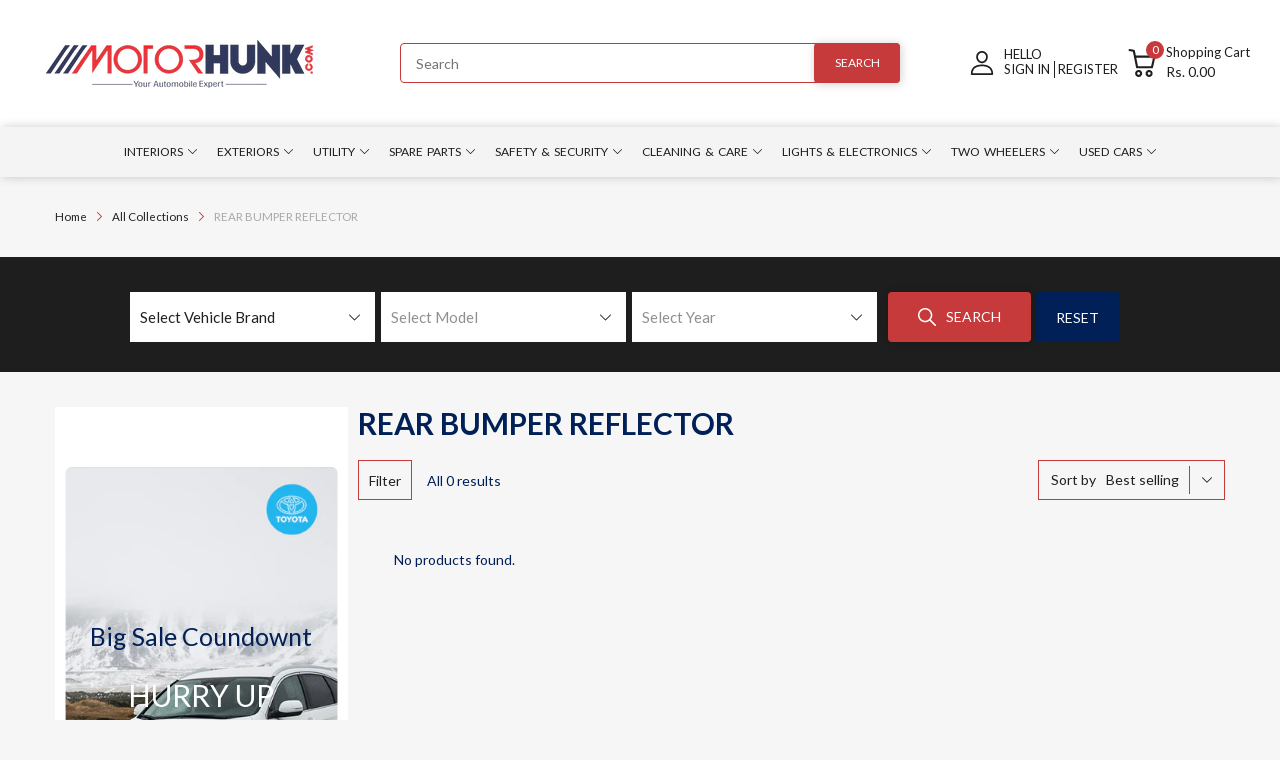

--- FILE ---
content_type: text/html; charset=utf-8
request_url: https://motorhunk.com/collections/rear-bumper-reflector?view=ajax-request
body_size: 283
content:

<div class="page-title">
    Rear Bumper LED Reflectors for Cars in India - Shop Now at Motorhunk
  </div><div class="last-page"></div><div class="collection-pagination"></div><div class="pagination-showing">All 0 results
</div><aside id="shopify-section-collection-sidebar" class="shopify-section custom-static-sidebar"><div id="sidebarDrawer" class="sidebarCollection sidebar-section section-collection-sidebar" data-section-type="collection-sidebar" data-section-id="collection-sidebar" data-filter-type="tag">
    <div class="section_content-overlay js-toggle-sb" data-role="close"></div>

    <div class="section_content-wrapper"><a href="#" onclick="return false" class="js-toggle-sb sidebarDrawer-close " data-target="sidebarDrawer" data-role="close"><svg class="svg-close" width="24" height="24" version="1.1" id="Capa_1" xmlns="http://www.w3.org/2000/svg" xmlns:xlink="http://www.w3.org/1999/xlink" x="0px" y="0px"viewBox="0 0 409.806 409.806" style="enable-background:new 0 0 409.806 409.806;" xml:space="preserve"><path d="M228.929,205.01L404.596,29.343c6.78-6.548,6.968-17.352,0.42-24.132c-6.548-6.78-17.352-6.968-24.132-0.42c-0.142,0.137-0.282,0.277-0.42,0.42L204.796,180.878L29.129,5.21c-6.78-6.548-17.584-6.36-24.132,0.42c-6.388,6.614-6.388,17.099,0,23.713L180.664,205.01L4.997,380.677c-6.663,6.664-6.663,17.468,0,24.132c6.664,6.662,17.468,6.662,24.132,0l175.667-175.667l175.667,175.667c6.78,6.548,17.584,6.36,24.132-0.42c6.387-6.614,6.387-17.099,0-23.712L228.929,205.01z"/></svg></a>

      <div class="section_content-body"><section class="featured_block featured_block-banner"id="block-5913e1e1-5e78-4c79-9b91-22de7adab999" >
        <span class="image__style " style="display: block;position: relative;padding-top:170.6642066420664%;"><img class="overlay-ui w-100 h-100 lazyload "
					src="[data-uri]"
					data-srcset="//motorhunk.com/cdn/shop/files/honda_banner_542x_adb13d5e-679c-433b-8b6d-b08a9d6e20b6_{width}x.webp?v=1667883642"
					data-widths="[100,180,360,540,542]"
					data-aspectratio="0.585945945945946"
					width="542"
					height="925"
					data-sizes="auto"
					data-optimumx="1.5"
					data-expand="30"
					data-parent-fit="cover"
					alt=""/>
				<noscript><img class="overlay-ui w-100 h-100 " src="//motorhunk.com/cdn/shop/files/honda_banner_542x_adb13d5e-679c-433b-8b6d-b08a9d6e20b6_542x.webp?v=1667883642"/></noscript></span><div class="featured_block-content overlay-ui">
                <div class="featured_block-content-inner"><div class="block_content-text block_content-text-1">Big Sale Coundownt</div><div class="block_content-text block_content-text-2">HURRY UP</div><div class="block_content-button">
                      <a href="javascript:void(0);" class="btn btn-content btn-1">View More</a>
                    </div></div>
              </div>

      </section>

      </div>
    </div>
  </div><style>@media(min-width: 768px) and (max-width: 991px){.layout-grid.d-grid{grid-template-columns: minmax(auto, 100%);}}@media(max-width: 767px){.layout-grid.d-grid{grid-template-columns: minmax(auto, 100%);}}.section-collection-sidebar{padding:10px 10px 10px 10px;}#block-5913e1e1-5e78-4c79-9b91-22de7adab999 {margin:50px 0 0;text-align:center;}</style>

</aside>

--- FILE ---
content_type: text/javascript
request_url: https://motorhunk.com/cdn/shop/t/8/assets/filter.min.js?v=140749013320137278831706552107
body_size: 569
content:
(()=>{var u=class{constructor(e){let t=e.dataset.urls;this.collectionPosition=+e.dataset.collectionPosition,this.elms={container:e,field1:e.querySelector(".chosen-container[data-field-index='1']"),field2:e.querySelector(".chosen-container[data-field-index='2']"),field3:e.querySelector(".chosen-container[data-field-index='3']"),buttonSubmit:e.querySelector(".js-btn-submit"),buttonReset:e.querySelector(".js-btn-reset")},this.getData(t).then(i=>{i=i.flat(2);let r=AT.cookie.get("arn-filter");if(!!r&&r instanceof Array){let[a,l,s]=r;if(!a||!l||!s){AT.cookie.delete("arn-filter"),this.initField(this.elms.field1,i);return}let o=i.find(d=>String(d.name).toLowerCase()==a.toLowerCase());if(!o){AT.cookie.delete("arn-filter"),this.initField(this.elms.field1,i);return}let n=o.field_2;if(o=n.find(d=>String(d.name).toLowerCase()==l.toLowerCase()),!o){AT.cookie.delete("arn-filter"),this.initField(this.elms.field1,i);return}let c=o.field_3;!!n&&!!c&&c.some(d=>String(d).toLowerCase()==s.toLowerCase())?(this.setField(this.elms.field1,a,i),this.setField(this.elms.field2,l,n),this.setField(this.elms.field3,s,c,!0)):(this.initField(this.elms.field1,i),AT.cookie.delete("arn-filter"))}else this.initField(this.elms.field1,i);this.initEventFieldTitle(),this.initEventButtonReset(),this.initEventButtonSubmit()})}initField(e,t,i){let r=i?t:t.map(n=>n.name),a=e.dataset.fieldIndex,l=e.querySelector(".js-title"),s=e.querySelector(".chosen-results"),o=e.querySelector(".chosen-drop");s.innerHTML="",r.forEach(n=>{let c=document.createElement("li");c.addClass("active-result"),c.innerHTML=String(n).toUpperCase(),c.setAttribute("data-value",n),s.append(c)}),s.children.addEvents("click",n=>{n.stopPropagation();let{target:c}=n,d=c.dataset.value;l.innerHTML=d,e.setAttribute("data-value",d),o.removeClass("active"),this.change(a,t,d)})}setField(e,t,i,r){this.initField(e,i,r),e.setAttribute("data-value",t),e.querySelector(".js-title").innerHTML=t.toUpperCase(),e.addClass("active")}change(e,t,i){let{field2:r,field3:a,buttonSubmit:l}=this.elms;switch(e){case"1":{let s=t.find(o=>String(o.name).toLowerCase()==i.toLowerCase()).field_2;this.resetField(r),this.resetField(a),this.initField(r,s),r.addClass("active"),r.querySelector(".chosen-drop").addClass("active");break}case"2":{let s=t.find(o=>String(o.name).toLowerCase()==i.toLowerCase()).field_3;this.resetField(a),this.initField(a,s,!0),a.addClass("active"),a.querySelector(".chosen-single").click();break}case"3":break}}resetField(e){let t=e.querySelector(".js-title");e.removeClass("active"),t.innerHTML=t.dataset.placeholder,e.setAttribute("data-value",""),e.querySelector(".chosen-results").innerHTMl=""}initEventFieldTitle(){let{container:e}=this.elms;e.querySelectorAll(".chosen-container").forEach(t=>{let i=t.querySelector(".chosen-single"),r=t.querySelector("input[name='search']"),a=t.querySelector(".chosen-results"),l=i.nextElementSibling;i.addEvent("click",()=>{l.hasClass("active")?l.removeClass("active"):l.addClass("active")}),document.addEvent("click",s=>{i.parentElement.contains(s.target)||l.removeClass("active")}),r.addEvent("input",()=>{let s=r.value.toLowerCase();a.children.forEach(o=>{o.innerHTML.toLowerCase().includes(s)?o.style.display="block":o.style.display="none"})})})}getData(e){return Promise.all(e.split(",").map(t=>fetch(t,{dataType:"json"})))}initEventButtonReset(){let{field1:e,field2:t,field3:i,buttonReset:r}=this.elms;r.addEvent("click",()=>{this.resetField(e),e.addClass("active"),this.resetField(t),this.resetField(i),AT.cookie.delete("arn-filter")})}initEventButtonSubmit(){let{buttonSubmit:e,field1:t,field2:i,field3:r}=this.elms;e.addEvent("click",a=>{let l=this.getOptionValues();if(l.filter(Boolean).length<3){switch(l.filter(Boolean).length){case 0:t.querySelector(".chosen-drop").addClass("active");break;case 1:i.querySelector(".chosen-drop").addClass("active");break;case 2:r.querySelector(".chosen-drop").addClass("active");break}a.stopPropagation();return}let s=this.getFilterUrl(l,e.dataset.filterType);AT.cookie.set("arn-filter",l,7),window.location.href=s})}getFilterUrl(e,t="tag"){if(t=="tag")return`${theme.routes.collectionsUrl}/${e[this.collectionPosition].convertToSlug()}/${e.map(l=>l.convertToSlug()).filter((l,s)=>this.collectionPosition!=s).join("+")}`;let{container:i}=this.elms,r=JSON.parse(i.querySelector('[name="filterAttribute"]').innerHTML),a=[theme.routes.collectionsUrl];return Object.values(r).forEach((l,s)=>{let o=l=="collections"?e[s].convertToSlug():`${l}=${e[s]}`;a.push(o)}),a.join("&").replace("&","/").replace("&","?")}getOptionValues(){let{field1:e,field2:t,field3:i}=this.elms;return[`${e.dataset.value}`,`${t.dataset.value}`,`${i.dataset.value}`]}};window.Filter=u;console.log("filter.js loaded");})();
